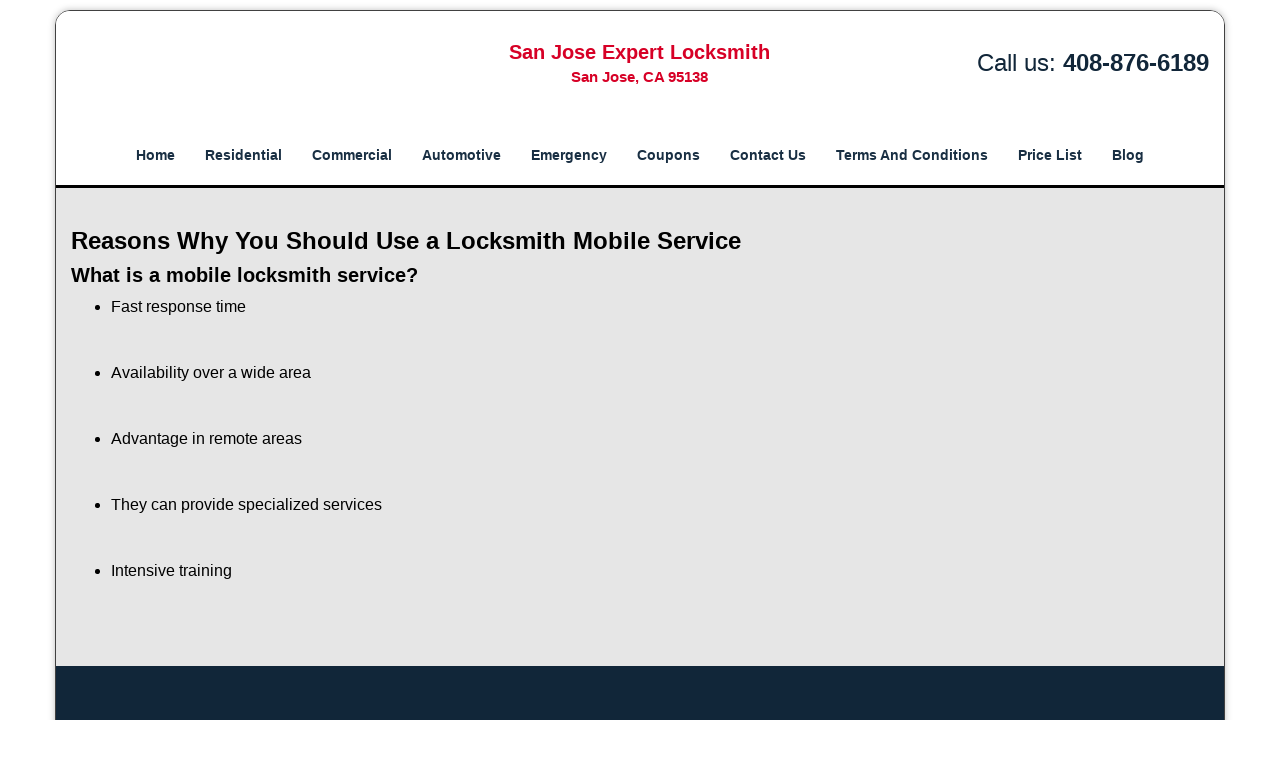

--- FILE ---
content_type: application/javascript
request_url: https://sanjoseexpertlocksmith.com/scripts/locksmith-mobile-service.js
body_size: 1828
content:
$(document).ready(function(){
    $(document).on("images.loaded", function() {        
        let org_contents = {"temp-content-0":"<p>Many still consider locksmiths as one with keys and locks carrying out their trade in a medieval fashion. The truth is far from this wrong idea and a reality which is way different from this imagery of an old-fashioned locksmith. With time, and like any other services, locksmithing has greatly evolved and become a profession owned by highly skilled people. Technological innovations affecting the security industry has influenced how locksmiths perform their duties in present day scenarios. High-tech innovations in security systems and how modern locks work have seen a huge transformation. Mobile locksmith services are one of the results of such evolutionary changes in locksmithing. If you need a <strong>locksmith mobile service in San Jose, CA<\/strong>&nbsp;then reach out to <strong>San Jose Expert Locksmith<\/strong>&nbsp;for the fastest available locksmith services with the best professionalism.<\/p>","temp-content-1":"<p>A mobile locksmith service is one that is literally a locksmith workshop on wheels. It is generally operated by one person or a maximum of two sometimes. The mobile locksmiths are as good as brick and mortar locksmith establishments. These mobile workshops are equipped with all necessary tools and equipment they would need while providing their services. The locksmiths are also trained to work at expert levels as they deal with a number of situations every day. Most locksmith agencies run mobile workshops to expand their area of service. As such, a single locksmith company can own a fleet of 5 to 10 mobile locksmith workshops or may also own fewer in number depending on their company size.<\/p>","temp-content-2":"<p>Why are Mobile locksmiths popular?<\/p>","temp-content-3":"<p>Mobile locksmiths have an advantage with their mobility. They are fast in their response because they are always on the go. They are stationed at various places so that they can reach an SOS within a matter of minutes. Don&rsquo;t be surprised if an emergency call to a locksmith is responded by a mobile workshop within 10 minutes. Yes, they can be that fast! This makes their services highly valuable in emergency situations. Always have the contact of a <strong>locksmith mobile service in San Jose, CA<\/strong>&nbsp;for prompt services during distress calls.<\/p>","temp-content-5":"<p>The mobile locksmith workshops are accessible over a wide scope of area. They can cover a service area of 30-40 square kilometers. Sometimes extra charges are levied for far-off locations. However, the service and quick availability is worth the money. Consider yourself stranded in the middle of a highway or having an ignition failure in the middle of the night. It&rsquo;s not only about salvaging the situation in those moments, but also is a matter of safety since you are vulnerable in odd spots or at odd hours. A <strong>professional locksmith<\/strong>&nbsp;will know how dire such situations are and will reach out to you asap.<\/p>","temp-content-7":"<p>In continuation to the last point, mobile locksmiths are the <strong>trusted locksmiths<\/strong>&nbsp;when it comes to car lockouts in the remotest of places. This is one of the main advantages of hiring a mobile locksmith. When you are locked out of your car in a desolate place, or your ignition fails a mobile locksmith will be your savior. You may think of extreme steps like breaking your windows and damaging your car to access it from inside. Or, you may have to look for a towing service. All these measures are expensive and full of hassles. However, a nearby mobile locksmith will help you out in such situations. You never know when or where you may face such a situation so always keep the contact number of a <strong>locksmith mobile service in San Jose, CA<\/strong>&nbsp;within reach.<\/p>","temp-content-9":"<p>A mobile locksmith is often one who also specializes in a certain category of locksmithing. You&rsquo;ll find them often specializing in <strong>emergency locksmith services.<\/strong>&nbsp;This is because firstly they are readily available and faster than any brick and mortar locksmith services. Secondly, they have enough expertise in their line of trade to specialize in any category of skills they want to. This can include emergency services and others like automotive, residential, and commercial security.<\/p>","temp-content-11":"<p>A mobile locksmith may appear to be a small-sized help of a broad locksmith agency. However, the four-wheeled workshop packs all things necessary to deem itself as an expert professional. A mobile locksmith operator also undergoes same amount of training and certification courses like any other locksmiths. There is no dearth in their quality of work or professionalism when a comparison is made. Also, don&rsquo;t undermine their on the job training as real time experiences are added value to training programs. A mobile locksmith can deal 8-10 cases a day depending on the nature of problem it is called for. They are much soughted for their quick availability and fast response time. This is why they spend hours dabbling in various kinds of jobs broadening their knowledge base and deploying their duties in a variety of jobs.<\/p>","temp-content-13":"<p>To sum it up, mobile locksmiths are as good as (if not better in some cases) for handling security and lock and key challenges. You have too many good reasons to keep the contact of a <strong>locksmith mobile service in San Jose, CA<\/strong>&nbsp;on your phonebook. <strong>San Jose Expert Locksmith<\/strong>&nbsp;is a trusted name among locksmith services in your locality. Save up their number and call them at <strong>408-876-6189<\/strong>&nbsp;whenever you need a reliable locksmith!<\/p>"};
        if(typeof org_contents != 'string'){
            $.each(org_contents, function(k, v){
                let content_holder = $('.'+k);
                if(content_holder.length > 0){
                    content_holder.replaceWith(v);
                }
            });
        }
    });
})